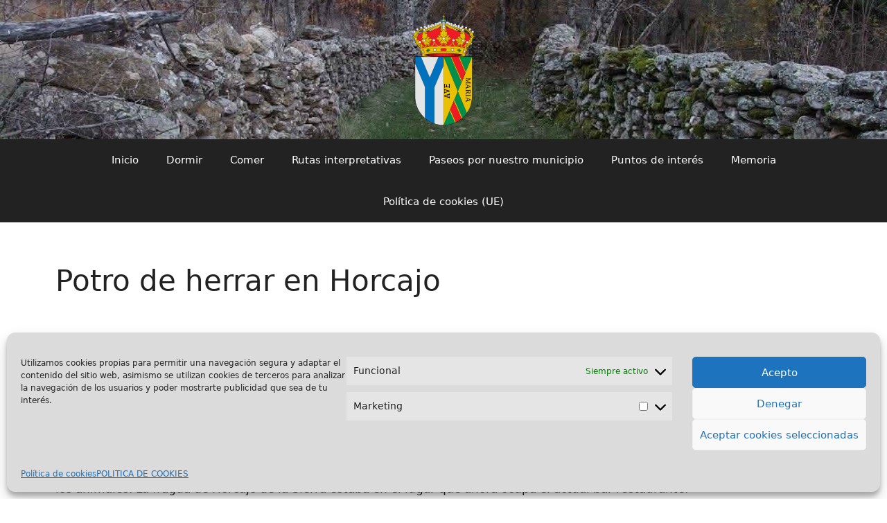

--- FILE ---
content_type: text/css
request_url: https://www.horcajo-aoslos.com/wp-content/themes/gpnorte/style.css?ver=1651579487
body_size: 178
content:
@charset "UTF-8";

/*
Theme Name: Generate Press Child Norte
Template: generatepress
Description:  Generate Press Child Norte 
License: GNU General Public License v2 or later
License URI: http://www.gnu.org/licenses/gpl-2.0.html
*/


